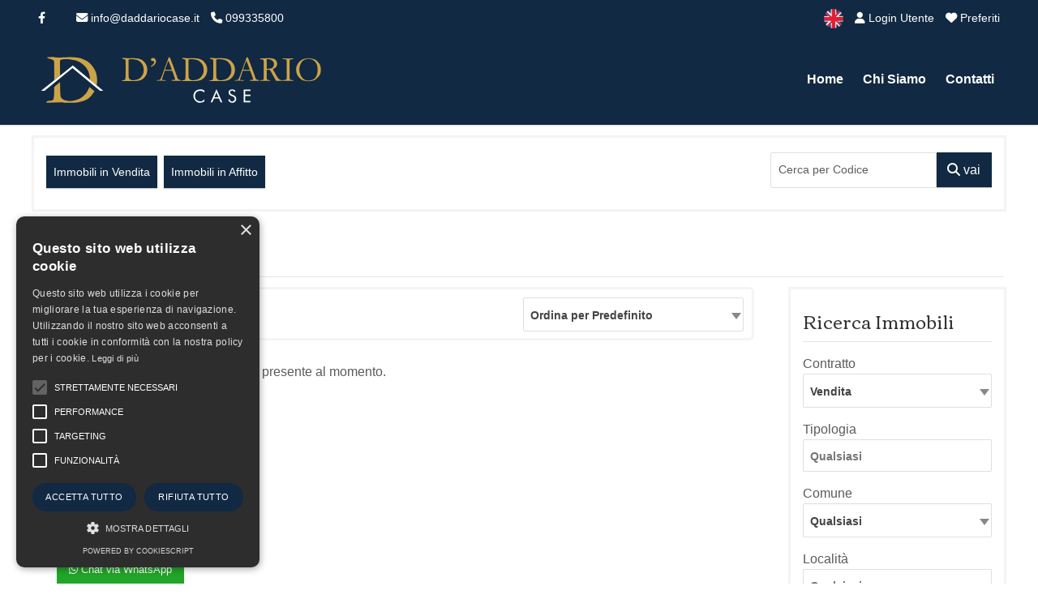

--- FILE ---
content_type: text/html; Charset=iso-8859-1
request_url: https://www.daddariocase.it/tipologia/7/posti-auto.html
body_size: 12575
content:

<!DOCTYPE html>
<html lang="it"><head>
<meta charset="iso-8859-1">
<meta name="viewport" content="width=device-width, initial-scale=1.0" />
<title>Posti Auto - Agenzia D'Addario srls</title>
<meta name="description" content="Agenzia D'Addario srls - Posti Auto" />
<link rel="canonical" href="https://www.daddariocase.it/" />
<link rel="alternate" hreflang="en" href="/en/" />
<meta name="robots" content="index,follow"/>
<meta itemprop="name" content="Posti Auto - Agenzia D'Addario srls">
<meta itemprop="description" content="Agenzia D'Addario srls - Posti Auto">
<meta itemprop="image" content="https://www.daddariocase.it/mthumb.php?src=https://www.daddariocase.it/public/gestionesito/files/slide2.jpg&h=480&w=640&zc=1">
<meta property="og:type" content="Real Estate"/>
<meta property="og:title" content="Posti Auto - Agenzia D'Addario srls"/>
<meta property="og:description" content="Agenzia D'Addario srls - Posti Auto"/>
<meta property="og:site_name" content="Agenzia D'Addario srls"/>
<meta property="og:url" content="https://www.daddariocase.it/"/>
<meta property="og:image" content="https://www.daddariocase.it/mthumb.php?src=https://www.daddariocase.it/public/gestionesito/files/slide2.jpg&h=480&w=640&zc=1"/>
<meta property="og:image:secure_url" content="https://www.daddariocase.it/mthumb.php?src=https://www.daddariocase.it/public/gestionesito/files/slide2.jpg&h=480&w=640&zc=1"/>
<meta name="twitter:card" content="summary" />
<meta name="twitter:title" content="Posti Auto - Agenzia D'Addario srls" />
<meta name="twitter:description" content="Agenzia D'Addario srls - Posti Auto" />
<meta name="twitter:site" content="https://www.daddariocase.it/" />
<meta name="twitter:image" content="https://www.daddariocase.it/mthumb.php?src=https://www.daddariocase.it/public/gestionesito/files/slide2.jpg&h=480&w=640&zc=1" />
<link rel="image_src" href="https://www.daddariocase.it/mthumb.php?src=https://www.daddariocase.it/public/gestionesito/files/slide2.jpg&h=480&w=640&zc=1" />
<link rel="preload" href="/responsive/theme/themes/lib/bootstrap/css/bootstrap.min.css?ver=13.60.00.01" as="style" onload="this.onload=null;this.rel='stylesheet'">
<noscript><link rel="stylesheet" href="/responsive/theme/themes/lib/bootstrap/css/bootstrap.min.css?ver=13.60.00.01"></noscript>
<link rel="preload" href="/responsive/theme/themes/lib/OwlCarousel2/owl.carousel.css?ver=13.60.00.01" as="style" onload="this.onload=null;this.rel='stylesheet'">
<noscript><link rel="stylesheet" href="/responsive/theme/themes/lib/OwlCarousel2/owl.carousel.css?ver=13.60.00.01"></noscript>
<link rel="preload" href="/responsive/theme/themes/lib/OwlCarousel2/owl.transitions.css?ver=13.60.00.01" as="style" onload="this.onload=null;this.rel='stylesheet'">
<noscript><link rel="stylesheet" href="/responsive/theme/themes/lib/OwlCarousel2/owl.transitions.css?ver=13.60.00.01"></noscript>
<link rel="stylesheet" href="/responsive/theme/theme1/assets/css/style.css?ver=13.60.00.01">
<link rel="stylesheet" href="/responsive/theme/themes/css/common.css?ver=13.60.00.01" media="print" onload="this.media='all'">
<noscript><link rel="stylesheet" href="/responsive/theme/themes/css/common.css?ver=13.60.00.01"></noscript>
<link rel="stylesheet" href="/responsive/theme/theme1/assets/css/style_vetrina_home_boxed.css?ver=13.60.00.01" media="print" onload="this.media='all'">
<noscript><link rel="stylesheet" href="/responsive/theme/theme1/assets/css/style_vetrina_home_boxed.css?ver=13.60.00.01"></noscript>

<link rel="stylesheet" href="/responsive/theme/theme1/assets/css/style-theme.asp?ver=13.60.00.01" media="print" onload="this.media='all'">
<noscript><link rel="stylesheet" href="/responsive/theme/theme1/assets/css/style-theme.asp?ver=13.60.00.01"></noscript>
<style id="stylesito">
:root{
    --tm-body-font-family:Arial, Helvetica, sans-serif;
    --tm-body-font-size:16px;
    --tm-body-font-color:#5c5b5c;
    --tm-body-background-color:#FFFFFF;
    --tm-post-title-font-size:22px;
    --tm-link-color:#112942;
    --tm-link-color-hover:#395775;
    --tm-footer-font-size:16px;
    --tm-vetrina-color:#31489d;
    --tm-vetrina-color-rgb:49,72,157;
    --tm-footer-font-color:#FFFFFF;
    --tm-footer-font-color-rgb:255,255,255;
    --tm-footer-background-color:#112942;
    --tm-topmenu-background-color:#112942;
    --tm-topmenu-font-size:16px;
    --tm-topmenu-font-color:#FFFFFF;
    --tm-topmenu-font-weight:bold;
    --tm-topmenu-font-transform:none;
    --tm-titoli-font-family:Corben;
    --tm-motore-background-color:#FFFFFF;
    --tm-motore-background-color-rgb:255,255,255;
    --tm-vetrina-background-color:#C9CCCF;
    --tm-topheader-background-color:#112942;
    --tm-motore-font-color:#112942;
    --bs-sfondopulsanti-bg: #112942;
    --bs-sfondopulsanti-bg-rgb: 17,41,66;
    --bs-caratterepulsanti-cl: #FFFFFF;
    --bs-caratterepulsanti-cl-rgb: 255,255,255;
    --bs-campi-bg: #FFFFFF;
    --bs-campi-font-color:#112942;
    --tm-caption-font-color:#FFFFFF;
    --tm-caption-bg-rgb:5,5,5,0.7;
	--bs-colore_sfondotopmenu:#112942;
    --bs-colore_sfondotopmenu-rgb:17,41,66;
    --bs-warning-rgb: 255,128,0;
    --bs-primary-rgb: 0,103,134;
}
</style>
<script type="text/javascript" charset="UTF-8" src="//cdn.cookie-script.com/s/6debc890bd09422722610ade7d1a343a.js"></script>
<script>var pppsstyleheader="0";</script>
<script src="https://ajax.googleapis.com/ajax/libs/jquery/2.2.4/jquery.min.js"></script>
<script type="text/javascript" src="/responsive/theme/themes/lib/jquery-migrate-1.4.1.min.js?ver=13.60.00.01"></script>
<script async src="https://www.googletagmanager.com/gtag/js?id=UA-96393210-1"></script>
<script>
window.dataLayer = window.dataLayer || [];
function gtag(){dataLayer.push(arguments);}
gtag('js', new Date());
gtag('config', 'UA-96393210-1');
</script>

<script type="application/ld+json">
{
"@context": "http://schema.org/",
"@type": "Organization",
"name": "Agenzia D'Addario srls",
"url": "https://www.daddariocase.it",
"logo": "https://www.daddariocase.it/public/gestionesito/loghi/logo-scuro-daddario.png",
 "sameAs": [
  "https://www.facebook.com/daddariocase" ],
"contactPoint": [{
"@type": "ContactPoint",
"telephone": "099335800",
"contactType": "sales"
}]
}
</script>
<script type="application/ld+json">
{
 "@context": "http://schema.org",
 "@type": "BreadcrumbList",
 "itemListElement":[
  {
   "@type": "ListItem",
   "position": 1,
   "item":
   {
    "@id": "https://www.daddariocase.it/",
    "name": "Home"
    }
  },
  {
   "@type": "ListItem",
   "position": 2,
   "item":
    {
     "@id": "https://www.daddariocase.it/",
     "name": "Posti Auto"
    }
   }
  ]
}
</script>
<link rel="shortcut icon" href="https://www.daddariocase.it/public/gestionesito/loghi/watermark-daddario.png">
</head>

<body class="page-sub-page navigation-fixed-top horizontal-search" id="page-top" data-spy="scroll" data-target=".navigation" data-offset="90">




<div class="wrapper">
<div class="navigation">

<div class="secondary-navigation">
<div class="container">
<div class="row">

<div class="col-lg-7 contact text-center text-lg-start lh-lg">




<figure><a title="Facebook" href="https://www.facebook.com/daddariocase" target="_blank"><i class="fa-brands fa-facebook-f"></i></a></figure>

<figure class="fighid ms-4"><a href="mailto:info@daddariocase.it"><i class="fa-solid fa-envelope"></i> info@daddariocase.it</a></figure>
<figure class="fighid"><a href="tel:099335800"><i class="fa-solid fa-phone"></i> 099335800</a></figure>
</div>
<div class="col-lg-5 user-area text-center text-lg-end lh-lg">




<a href="/en/" class="active" rel="alternate" hreflang="en"><img src="/responsive/theme/themes/images/flags/united-kingdom.png" width="32" height="32" alt="English"></a>






<a href="/login-utente.html" title="Login Utente" class="promoted"><i class="fa-solid fa-user"></i> Login Utente</a>


<a href="/preferiti.html" title="Immobili Preferiti" onFocus="this.blur()" class="toppref promoted"> <i class="fa-solid fa-heart"></i> Preferiti</a>
</div>

</div>
</div>
</div>

<div class="navbar-bottom-wrapper navbar navbar-expand-lg" id="top" role="banner">
<div class="container position-relative">

<a class="navbar-brand" id="brand" href="https://www.daddariocase.it/"><img src="https://www.daddariocase.it/public/gestionesito/loghi/logo-scuro-daddario.png" class="" alt="Agenzia D'Addario srls"></a>
<button class="navbar-toggler" data-bs-target="#navbar-items" data-bs-toggle="collapse" aria-expanded="false">
<span class="navbar-toggler-icon">
<span class="line"></span>
<span class="line"></span>
<span class="line"></span>
</span>
</button>




<div id="navbar-items" class="collapse navbar-collapse focus-trigger">
<ul class="navbar-nav float-lg-end">

<li class="toplivello nav-item"><a class="nav-link" href="https://www.daddariocase.it/">Home</a></li>








<li class="toplivello nav-item"><a class="nav-link" href="/immobiliare/pagina/1/chi-siamo.html" title="">Chi Siamo</a></li>




<li class="toplivello nav-item"><a class="nav-link" title="invia contatto" href="/contatti.html">Contatti</a></li>
</ul>
</div>



</div>
</div>
</div>

<div id="page-content"><div class="container pt-3">

<div class="sidebar-widget">
<div class="row align-items-center">
<div class="col-lg-9 my-2">

<a class="btn btn-default me-1 mb-1" href="/immobili-in-vendita.html" title="Immobili in Vendita">Immobili in Vendita</a>



<a class="btn btn-default me-1 mb-1" href="/immobili-in-affitto.html" title="Immobili in Affitto"col-lg>Immobili in Affitto</a>





</div>


<div class="col-lg-3  my-2">
<form name="myform2" action="/ricerca-codice.asp" method="post" id="myform2" class="d-flex sidebar-widget mb-0 px-0">
<div class="mb-2 w-75">
  <input type="text" class="form-control me-1 mb-0" id="codice" name="codice" autocomplete="off" placeholder="Cerca per Codice">
</div>
<div class="mb-2 w-25">
<button type="submit" class="btn btn-default w-100 fs-6"><i class="fa-solid fa-magnifying-glass"></i> vai</button>
</div>

<input name="usertokencode" id="usertokencode" type="hidden" value="GD0286TDsRvs0By9u5i98uow6Hj6Z5cXGJyQ" />
</form>
</div>


</div>
</div>

<link rel="stylesheet" href="/responsive/theme/themes/lib/swiper/swiper-bundle.min.css?ver=13.60.00.01">
<script src="/responsive/theme/themes/lib/swiper/swiper-bundle.min.js?ver=13.60.00.01"></script>
<div class="row gx-5">

<div class="col-lg-12">
<h1>Posti Auto</h1>
</div>
<div class="d-lg-none col-lg-12">
<a href="#edit-search" class="btn btn-default w-100 fs-6 popup-with-motore"><i class="fa-sharp fa-solid fa-filter"></i> Filtri Ricerca</a>
</div>

<div class="col-lg-9" id="results">

<form action="https://www.daddariocase.it/tipologia/7/posti-auto.html" method="get" name="filtroricerca" id="filtroricerca" class="option-bar">
<div class="row mb-5" id="search-filter">
<div class="col-lg-8"></div>
<div class="col-lg-4">

<select name="ordine" id="ordine" class="imputmororesort s_200" size="1">
  <option value="" selected="selected">Ordina per Predefinito</option>
  <option value="1">Ordina per Nome Comune A-Z</option>
  <option value="2">Ordina per Nome Comune Z-A</option>
  <option value="3">Ordina per Prezzo Crescente</option>
  <option value="4">Ordina per Prezzo Decrescente</option>
  <option value="5">Ordina per Codice Crescente</option>
  <option value="6">Ordina per Codice Decrescente</option>
</select>
</div>
</div>
</form>
<div id="properties" class="vetrina-boxed rowproperties">

<p>Non vi &egrave; nessuna proposta immobiliare presente al momento.</p>

</div>
</div>

<div class="col-lg-3" id="sidecont">
<div id="sidebar">

<div id="edit-search" class="sidebar-widget">
<h3 id="TTLab">Ricerca Immobili<span class="float-end fs-5 me-2 cursor-pointer d-none" onclick="javascript:closemotorepopupmobile()" id="xeditsearch"><i class="fa-sharp fa-solid fa-x"></i></span></h3>

<form id="form-sidebar" class="form-search needs-validation" action="/ricerca-immobili.html" method="GET">

<div class="form-group">
<label>Contratto</label>
<select name="tipologia" id="tipologia" class="imputmorore singleprice s_200" >
<option value="Vendita|0" selected="selected">Vendita</option><option value="Affitto|0">Affitto</option>
</select>
</div>

<div id="tipocontratto_div"></div>
<div class="form-group">
<label>Tipologia</label>
<select name="categoria" id="categoria" class="imputmorore catmulti s_200_any" multiple="multiple" >
<option value="30">Palazzi / Stabili</option>
<option value="29">attività</option>
<option value="28">Bar</option>
<option value="26">appartamento uso studio</option>
<option value="27">VILLA BIFAMILIARE</option>
<option value="14">appartamenti monovano</option>
<option value="15">Appartamenti Bivani</option>
<option value="16">Appartamenti Trivani</option>
<option value="17">Appartamenti quadrivani</option>
<option value="18">Appartamenti Cinquevani</option>
<option value="19">Appartamenti Plurivani</option>
<option value="1">Appartamenti</option>
<option value="13">Mansarde</option>
<option value="2">Attici</option>
<option value="3">Ville Singole</option>
<option value="4">Ville a Schiera</option>
<option value="9">Masserie - Trulli</option>
<option value="7">Posti Auto</option>
<option value="6">Box Auto</option>
<option value="12">Immobili di Prestigio</option>
<option value="8">Locali Commerciali</option>
<option value="5">Case Indipendenti</option>
<option value="10">Terreni Edificabili</option>

</select>
</div>

<div class="form-group">
<label>Comune</label>
<select name="comune" id="motcomune" onchange="getlocalita();" class="imputmorore singleprice s_200_any">
<option value="" selected="selected">Qualsiasi</option><option value="46">Avetrana</option>
<option value="45">Carosino</option>
<option value="20">Castellaneta</option>
<option value="21">Crispiano</option>
<option value="22">Faggiano</option>
<option value="23">Fragagnano</option>
<option value="24">Ginosa</option>
<option value="9">Grottaglie</option>
<option value="25">Laterza</option>
<option value="15">Leporano</option>
<option value="16">Lizzano</option>
<option value="19">Manduria</option>
<option value="14">Martina Franca</option>
<option value="26">Maruggio</option>
<option value="13">Massafra</option>
<option value="17">Monteiasi</option>
<option value="18">Montemesola</option>
<option value="27">Monteparano</option>
<option value="28">Mottola</option>
<option value="29">Palagianello</option>
<option value="30">Palagiano</option>
<option value="11">Pulsano</option>
<option value="31">Roccaforzata</option>
<option value="10">San Giorgio Ionico</option>
<option value="32">San Marzano di San Giuseppe</option>
<option value="33">Sava</option>
<option value="8">Statte</option>
<option value="7">Taranto</option>
<option value="34">Torricella</option>
<option value="47">Uggiano la Chiesa</option>

</select>
</div>

<div class="form-group">
<label>Localit&agrave;</label>

<select name="localita" class="imputmorore catmulti s_200_any" multiple="multiple" style="height:20px !important;" id="motlocalita" >
<option value="">Qualsiasi</option>
</select>

</div>

<div class="form-group">
<label>Nr. Locali</label>
<select name="vani" id="vani" class="imputmorore singleprice s_200_any" >
          <option value="0" selected="selected">Qualsiasi</option>
          <option value="1">1</option>
          <option value="2">2</option>
          <option value="3">3</option>
          <option value="4">4</option>
          <option value="5">&gt;5</option>
</select>
</div>

<div class="form-group">
<label>Nr. Camere da</label>
<select name="camereda" id="camereda" class="imputmorore singleprice s_200_any" >
          <option value="0" selected="selected">Qualsiasi</option>
          <option value="1">1</option>
          <option value="2">2</option>
          <option value="3">3</option>
          <option value="4">4</option>
          <option value="5">&gt;5</option>
</select>
</div>

<div class="form-group">
<label>Nr. Bagni da</label>
<select name="bagnida" id="bagnida" class="imputmorore singleprice s_200_any" >
          <option value="0" selected="selected">Qualsiasi</option>
          <option value="1">1</option>
          <option value="2">2</option>
          <option value="3">3</option>
          <option value="4">4</option>
          <option value="5">&gt;5</option>
</select>
</div>
<div id="hideforasta" class="w-100">
<div class="form-group">
<label>Giardino</label>
<select name="giardino" id="giardino" class="imputmorore singleprice s_200_any" >
          <option value="0" selected="selected">Qualsiasi</option>
          <option value="2">Privato</option>
          <option value="3">Comune</option>
</select>
</div>
<div class="form-group">
<label>Terrazzo</label>
<select name="terrazzo" id="terrazzo" class="imputmorore singleprice s_200_any" >
          <option value="0" selected="selected">Qualsiasi</option>
          <option value="1">Terrazzo: Si</option>
</select>
</div>
<div class="form-group">
<label>Balcone</label>
<select name="balcone" id="balcone" class="imputmorore singleprice s_200_any" >
          <option value="0" selected="selected">Qualsiasi</option>
          <option value="1">Balcone: Si</option>
</select>
</div>

</div>
<div class="form-group">
<label for="mqda">Superficie</label>
<div class="input-group">
<span class="input-group-text">m&sup2; da </span>
<div class="form-floating">
<input name="mqda" type="text" id="mqda" value="" size="45" onkeyup="checkAndFormatCurrency(this,event);">
</div>
<span class="input-group-text">m&sup2;  a </span>
<div class="form-floating">
<input name="mqfinoa" type="text" id="mqfinoa" value="" size="45" onkeyup="checkAndFormatCurrency(this,event);">
</div>
</div>
</div>

<div class="form-group">
<label id="labelprezzovaa">Prezzo</label>

<div class="input-group">
<span class="input-group-text">&euro; da </span>
<div class="form-floating">
<input name="prezzoda" type="text" id="prezzoda" value="" size="45" onkeyup="checkAndFormatCurrency(this,event);">
</div>
<span class="input-group-text">&euro;  a </span>
<div class="form-floating">
<input name="prezzofinoa" type="text" id="prezzofinoa" value="" size="45" onkeyup="checkAndFormatCurrency(this,event);">
</div>
</div>
</div>

<button type="submit" class="w-100 fs-6 btn btn-default mb-3 mt-3"><i class="fa-solid fa-magnifying-glass"></i> CERCA</button>
<input name="ordine" type="hidden" value="" /> 
</form>
</div>
<script>
!function() {
    "use strict";
  var forms = document.querySelectorAll('.needs-validation')
  Array.prototype.slice.call(forms)
    .forEach(function (form) {
      form.addEventListener('submit', function (event) {
        if (!form.checkValidity()) {
          event.preventDefault()
          event.stopPropagation()
        } else {
			event.preventDefault()
			event.stopPropagation()
			btnmodificatipoattivita()	
		} 
        form.classList.add('was-validated')
      }, false)
    })
}()
$(document).ready(function(e) {
	
});
function btnmodificatipoattivita(){
	ifFromIsGreaterOfToSwapData('#mqda', '#mqfinoa');
	ifFromIsGreaterOfToSwapData('#prezzoda', '#prezzofinoa');
	$('form.needs-validation').submit();
}
</script>
<div id="sortsidebar" class="ui-sortable">
<div id="sort-1"></div><div id="sort-2"></div><div id="sort-3">
<div id="categories" class="mb-4 sidebar-widget">
<h3>Tipologie Immobiliari</h3>
<ul class="list-links">
<li><a href="https://www.daddariocase.it/tipologia/30/palazzi-stabili.html"> Palazzi / Stabili</a></li><li><a href="https://www.daddariocase.it/tipologia/29/attivit.html"> attività</a></li><li><a href="https://www.daddariocase.it/tipologia/28/bar.html"> Bar</a></li><li><a href="https://www.daddariocase.it/tipologia/26/appartamento-uso-studio.html"> appartamento uso studio</a></li><li><a href="https://www.daddariocase.it/tipologia/27/villa-bifamiliare.html"> VILLA BIFAMILIARE</a></li><li><a href="https://www.daddariocase.it/tipologia/14/appartamenti-monovano.html"> appartamenti monovano</a></li><li><a href="https://www.daddariocase.it/tipologia/15/appartamenti-bivani.html"> Appartamenti Bivani</a></li><li><a href="https://www.daddariocase.it/tipologia/16/appartamenti-trivani.html"> Appartamenti Trivani</a></li><li><a href="https://www.daddariocase.it/tipologia/17/appartamenti-quadrivani.html"> Appartamenti quadrivani</a></li><li><a href="https://www.daddariocase.it/tipologia/18/appartamenti-cinquevani.html"> Appartamenti Cinquevani</a></li><li><a href="https://www.daddariocase.it/tipologia/19/appartamenti-plurivani.html"> Appartamenti Plurivani</a></li><li><a href="https://www.daddariocase.it/tipologia/1/appartamenti.html"> Appartamenti</a></li><li><a href="https://www.daddariocase.it/tipologia/13/mansarde.html"> Mansarde</a></li><li><a href="https://www.daddariocase.it/tipologia/2/attici.html"> Attici</a></li><li><a href="https://www.daddariocase.it/tipologia/3/ville-singole.html"> Ville Singole</a></li><li><a href="https://www.daddariocase.it/tipologia/4/ville-a-schiera.html"> Ville a Schiera</a></li><li><a href="https://www.daddariocase.it/tipologia/9/masserie-trulli.html"> Masserie - Trulli</a></li><li><a href="https://www.daddariocase.it/tipologia/7/posti-auto.html"> Posti Auto</a></li><li><a href="https://www.daddariocase.it/tipologia/6/box-auto.html"> Box Auto</a></li><li><a href="https://www.daddariocase.it/tipologia/12/immobili-di-prestigio.html"> Immobili di Prestigio</a></li><li><a href="https://www.daddariocase.it/tipologia/8/locali-commerciali.html"> Locali Commerciali</a></li><li><a href="https://www.daddariocase.it/tipologia/5/case-indipendenti.html"> Case Indipendenti</a></li><li><a href="https://www.daddariocase.it/tipologia/10/terreni-edificabili.html"> Terreni Edificabili</a></li>
</ul>
</div></div><div id="sort-4">

<div id="contctside" class="mb-4 sidebar-widget pb-4" itemprop="author" itemscope="" itemtype="http://schema.org/Organization">
<h3>Contatti</h3>
<span class="fw-bolder"><strong itemprop="name">Agenzia D'Addario srls</strong></span><br />
<span itemprop="address" itemscope itemtype="http://schema.org/PostalAddress">
<span itemprop="streetAddress">Corso Umberto 141</span><br />
<span itemprop="postalCode">74121</span> - <span itemprop="addressLocality">Taranto</span><br />
</span>
Tel.: <span itemprop="telephone">099335800</span><br />
Cell.: 3381446473<br />

<br />
Email: <a href="mailto:info@daddariocase.it" itemprop="email">info@daddariocase.it</a>
</div>

   </div>
</div>
<script type="text/javascript">
    (function(c,l,a,r,i,t,y){
        c[a]=c[a]||function(){(c[a].q=c[a].q||[]).push(arguments)};
        t=l.createElement(r);t.async=1;t.src="https://www.clarity.ms/tag/"+i;
        y=l.getElementsByTagName(r)[0];y.parentNode.insertBefore(t,y);
    })(window, document, "clarity", "script", "cfk6dvlrbu");
</script>
</div>
</div>

</div>


<div class="row g-3 align-items-stretch justify-content-center" id="services">

<div class="col-lg-4 mt-4 mb-3">
<div class="service-info-2 df-box h-100">
<div class="icon"><i class="fa-solid fa-magnifying-glass"></i></div>
<div class="detail">
<h5><a href="/invia-ricerca.html">Invia la tua ricerca all'agenzia</a></h5>
<p class="mb-0">Descrivi l'immobile che cerchi e invia la ricerca all'agenzia.</p>
</div>
</div>
</div>



<div class="col-lg-4 mt-4 mb-3">
<div class="service-info-2 df-box h-100">
<div class="icon"><i class="fa-solid fa-house"></i></div>
<div class="detail">
<h5><a href="/proponi-immobile.html">Proponi il Tuo Immobile</a></h5>
<p>Proponi il tuo immobile alla nostra agenzia.</p>
</div>
</div>
</div>



<div class="col-lg-4 mt-4 mb-3">
<div class="service-info-2 df-box h-100">
<div class="icon"><i class="fa-solid fa-envelope"></i></div>
<div class="detail">
<h5><a href="/iscrizione-newsletter.html">Newsletter Immobiliare</a></h5>
<p class="mb-0">Ricevi le nostre proposte immobiliari direttamente nella tua email!</p>
</div>
</div>
</div>

</div>







</div></div>
<footer id="page-footer">
<div class="inner">
<div id="footer-main">
<div class="container">
<div class="py-3">

<hr>

<p class="mb-1 text-center"><a href="https://www.daddariocase.it/admin/" target="_blank">Admin</a> | <a title="Informativa Privacy" href="/informativa-privacy.html">Informativa Privacy</a> | <a title="Informativa Cookie" href="/cookies.html">Informativa Cookie</a> | <a title="Revoca Consensi" href="/revoca-consensi.html">Revoca Consensi</a></p>

<p class="mb-1 text-center">&copy; Copyright  2026 - Agenzia D'Addario srls - All Rights reserved - Part. IVA 03427050731</p>

<p class="mb-1 text-center">Iscrizione REA della CCIAA di Taranto n. TA -253137</p>

<div style="clear:both"></div>
</div>
</div>
</div>
<aside id="footer-thumbnails" class="footer-thumbnails"></aside>
<aside id="footer-copyright">
<div class="container">
<span><a href="https://www.gestionalere.it" target="_blank" title="Gestionale agenzia immobiliare - GestionaleRe.it">Gestionale agenzia immobiliare - GestionaleRe.it</a></span>
</div>
 </aside>
</div>
</footer>
</div>
<div id="overlay"></div>
<link id="google_fonts-css" rel="preload stylesheet" href="https://fonts.googleapis.com/css?family=Corben" type="text/css" as="style">
<link rel="preload stylesheet" href="/responsive/theme/themes/lib/fontawesome/css/all.css?ver=13.60.00.01" type="text/css" as="style">
<link rel="preload stylesheet" href="/responsive/theme/themes/lib/select2/dist/css/select2.min.css?ver=13.60.00.01" type="text/css" as="style">
<link rel="preload stylesheet" href="/responsive/theme/themes/lib/Magnific-Popup-master/dist/magnific-popup.css?ver=13.60.00.01" type="text/css" as="style">
<script>var TTLabRicerca = "Ricerca Immobili";var TTLabRicercaAste = "Ricerca Immobili all'Asta";var TTlinkPaginaRicerca = "/ricerca-immobili.html";var TTlinkPaginaRicercaAste = "/immobili-all-asta.html";var TTLbCanone = "Canone";var TTLbPrezzo = "Prezzo";var TTLbBaseAsta = "Base d'Asta";var TTQualisiasi = 'Qualsiasi';var TTTutto = 'Tutto';var TTLbCanone = "Canone";var TTLbPrezzo = "Prezzo";var TTLbBaseAsta = "Base d'Asta";var TTQualisiasi2 = 'qualsiasi';var TTRimuovialt = 'Clic per rimuovere dai preferiti';var TTRimuovi = 'Rimuovi dai Preferiti';var TTAggiungiAlt = 'Clic per aggiungere ai preferiti';var TTAggiungi = 'Aggiungi ai Preferiti';var TTValidaEmail = 'Inserire un e-mail valida.';var TTNrErrors = '%% errore(i) riscontrati. Il modulo non puo\' essere inviato.\nControllare i campi obbligatori.';var TTSelezionate = 'selezionate';var TTda = '';var TTcamere = 'Nr. Camere da';var TTbagni = 'Nr. Bagni da';var TTseleziona = 'Seleziona';</script>
<script type="text/javascript" src="/responsive/theme/themes/lib/bootstrap/js/bootstrap.bundle.min.js?ver=13.60.00.01"></script>
<script type="text/javascript" src="/responsive/theme/themes/lib/OwlCarousel2/owl.carousel.min.js?ver=13.60.00.01"></script>
<script type="text/javascript" src="/responsive/theme/themes/lib/select2/dist/js/select2.min.js?ver=13.60.00.01"></script>
<script type="text/javascript" src="/responsive/theme/themes/lib/select2/dist/js/i18n/it.js?ver=13.60.00.01"></script>
<link rel="stylesheet" type="text/css" href="/responsive/theme/themes/lib/parsley/dist/parsley.css?ver=13.60.00.01">
<script type="text/javascript" src="/responsive/theme/themes/lib/parsley/dist/parsley.min.js?ver=13.60.00.01"></script>
<script type="text/javascript" src="/responsive/theme/themes/lib/parsley/dist/i18n/it.js?ver=13.60.00.0112312"></script>
<script type="text/javascript" src="/responsive/theme/themes/lib/parsley/dist/i18n/it.extra.js?ver=13.60.00.01"></script>
<script type="text/javascript" src="/responsive/theme/themes/lib/Magnific-Popup-master/dist/jquery.magnific-popup.min.js?ver=13.60.00.01"></script>
<script type="text/javascript" src="/responsive/theme/themes/lib/jquery.easing.min.js?ver=13.60.00.01"></script>
<script type="text/javascript" src="/responsive/theme/themes/lib/jquery.fitvids.js?ver=13.60.00.01"></script>

<script type="text/javascript" src="/responsive/theme/themes/lib/custom-common.js?ver=13.60.00.01" ></script>
<script type="text/javascript" src="/responsive/theme/theme1/assets/js/custom.js?ver=13.60.00.01" ></script>

<script>
    $(window).load(function(){
        initializeOwl(false);
    });
</script>
<input type="hidden" id="npaginesito" name="npaginesito" value="6"/>
<input type="hidden" id="cdotto" name="cdotto" value=""/>
<input type="hidden" id="skinsPath" name="skinsPath" value="/responsive/theme/theme1/assets/LayerSlider/skins/"/>
<input type="hidden" id="revsliderfullskin" name="revsliderfullskin" value="fullwidth"/>
<input type="hidden" id="themesfondotrasparentetop" name="themesfondotrasparentetop" value="0"/>
<input type="hidden" id="col_header_wrapper" name="col_header_wrapper" value="#112942"/>
<input type="hidden" id="slider_timer" name="slider_timer" value="5"/>
<input type="hidden" id="pp_blogurl" name="pp_blogurl" value="/"/>
<input type="hidden" id="pp_stylesheet_directory" name="pp_stylesheet_directory" value="/"/>
<input type="hidden" id="pp_portfolio_sorting" name="pp_portfolio_sorting" value="swing"/>
<input type="hidden" id="pp_footer_style" name="pp_footer_style" value="4"/>
<input type="hidden" id="pp_slider_nav" name="pp_slider_nav" value="1"/>
<input type="hidden" id="pp_ps_motore1" name="pp_ps_motore1" value="0"/>
<input type="hidden" id="languageselect" name="languageselect" value="it"/>
<input type="hidden" id="pp_map_pin" name="pp_map_pin" value=""/>
<input type="hidden" id="pp_map_pin" name="pp_map_pin" value=""/>

<input name="mm_switchtoken" id="mm_switchtoken" type="hidden" value="3PLlDXty2vP0O82DkA00xU24Ez6FEj86vxoa" />





<input type="hidden" id="mm_userformtoken" name="mm_userformtoken" value="s01j2AfC70vqb45G2pMN0nT31vNJGqZPhXy1"/>

<script type="text/javascript" src="/responsive/theme/themes/included/whatsapp/whatsapp.js?ver=13.60.00.01" async></script>
<link rel="preload stylesheet" type="text/css" href="/responsive/theme/themes/included/whatsapp/whatsapp.css?ver=13.60.00.01" as="style">
<div class="wptwa-container" data-delay-time="0" data-inactive-time="0" data-scroll-length="50" data-auto-display-on-mobile="off">
<div class="wptwa-box">
<div class="wptwa-wrapper">
<div class="wptwa-description">
<p>Benvenuto! Clicca su uno dei nostri assistenti per inviare un messaggio, vi risponderanno il prima possibile.</p>
</div>
<span class="wptwa-close"></span>
<div class="wptwa-people">

<a href="https://web.whatsapp.com/send?phone=+39099335800" target="_blank" class="wptwa-account" data-number="+39099335800" data-auto-text="">
<div class="wptwa-face"><img src="/mthumb.php?src=https://www.daddariocase.it/public/allegati/daddariocase.jpg&amp;q=70&amp;h=128&amp;w=128&amp;zc=1" alt="D'Addario Case" title="D'Addario Case" onerror="this.style.display='none'"/></div>
<div class="wptwa-info"><span class="wptwa-title">Linea Diretta</span> <span class="wptwa-name">D'Addario Case</span></div>
<div class="wptwa-clearfix"></div>
</a>

</div>
</div>
</div>
<span class="wptwa-handler"><i class="fa-brands fa-whatsapp"></i> <span class="text">Chat via WhatsApp</span></span>
</div>



</body>
</html>

--- FILE ---
content_type: text/css
request_url: https://www.daddariocase.it/responsive/theme/theme1/assets/css/style_vetrina_home_boxed.css?ver=13.60.00.01
body_size: 6201
content:
:root{
--bs-warning-rgb: 255,128,0;
--bs-primary-rgb: 0,103,134;
}
.service-info-1{border-radius: 5px;-webkit-box-shadow: 0px 0px 2px 5px #E3E3E3;box-shadow: 0px 0px 1px 3px #f5f4f4;padding:40px 20px;margin-bottom:30px;background:#fff;text-align:center;-webkit-transition:all .5s;transition:all .9s;position:relative;border-radius:4px;z-index:1;}
.service-info-1:hover{box-shadow:0 0 10px rgba(0,0,0,0.1)}
.service-info-1 h5{margin:10px 0 15px;-webkit-transition:all .5s;transition:all .5s;font-size:20px;font-weight:600}
.service-info-1 p{margin-bottom:20px;-webkit-transition:all .5s;transition:all .5s}
.service-info-1 .read-more{line-height:1;font-weight:600;-webkit-transition:all .5s;transition:all .5s;display:block;font-size:16px}
.service-info-1 i{display:inline-block;-webkit-transition:all .5s;transition:all .5s;font-size:45px}
.service-info-1::before{content:"";position:absolute;left:0;bottom:0;width:100%;height:0;border-radius:4px;-webkit-transition:all .5s;transition:all .9s;z-index:-1}
.service-info-1:hover{-webkit-transform:translateY(-5px);transform:translateY(-5px)}
.service-info-1:hover i{-webkit-transform:rotate(360deg);transform:rotate(360deg)}
.service-info-1:hover::before{height:100%}
.service-info-1:hover p{color:#fff}
.service-info-1:hover h3{color:#fff;font-size:20px;font-weight:500}
.service-info-1:hover .read-more{color:#fff}
.service-info-1:hover i{color:#fff}
.service-info-1 .read-more:hover{letter-spacing:1.5px}
.service-info-2{-webkit-box-shadow: 0px 0px 2px 5px #E3E3E3;box-shadow: 0px 0px 1px 3px #f5f4f4;margin:0 auto 30px;position:relative;text-align:left;background:#fff;padding:40px 30px;width:100%;min-height:170px;border-radius: 5px;}
.service-info-2 h5{font-size:22px;margin:0 0 15px;}
.service-info-2 .number{font-size:120px;line-height:1;color:#3a30301c;display:inline-block;position:absolute;z-index:0;right:20px;font-weight:600;bottom:10px;}
.service-info-2:hover .number{z-index:-1}
.service-info-2 .detail{margin-left:80px}
.service-info-2 .icon{position:absolute;font-size:60px;display:inline-block;vertical-align:middle;transition:.6s cubic-bezier(0.24,0.74,0.58,1)}
.service-info-2 p{font-size:16px;margin-bottom:0}
.service-info-2.df-box:hover:before{-webkit-transform:rotate(2deg) translateX(-5px) translateY(16px);transform:rotate(2deg) translateX(-5px) translateY(16px)}
.service-info-2.df-box:before{content:" ";width:95%;height:95%;z-index:-3;position:absolute;top:auto;bottom:1px;left:1px;border-radius:12px;background-repeat:repeat-x;outline:1px solid transparent;-webkit-transition:all .3s;transition:all .3s}
.service-info-2.df-box:after{background:#FFF}
.service-info-2.df-box{margin-bottom:30px;position:relative;z-index:1}
.service-info-2:after{border-radius: 5px;position:absolute;left:0;top:0;width:100%;height:100%;content:'';z-index:-1}
.vetrina-boxed .property{background:#fff;position:relative;margin-bottom:30px;overflow:hidden;-webkit-transition:all .5s;transition:all .5s;z-index:2;-webkit-box-shadow: 0px 0px 2px 5px #E3E3E3;box-shadow: 0px 0px 1px 3px #f5f4f4;}
.vetrina-boxed .property:hover{box-shadow:0 0 10px #000;-webkit-transform:translateY(-5px);transform:translateY(-5px)}
.vetrina-boxed .property:hover .property-overlay{}
.vetrina-boxed .property:hover .overlay-link{display:inline-block}
.vetrina-boxed .property .hp-1{height:250px}
.vetrina-boxed .property:hover{box-shadow:0 0 0 0 rgba(0,0,0,0.10),0 3px 3px 0 rgba(0,0,0,0.10)}
.vetrina-boxed .property-img{position:relative;display:block;overflow:hidden}
.rowproperties .property-img{margin:5px;}
.vetrina-boxed .property-img:before{content:"";top:0;position:absolute;height:100%;width:100%;z-index:0;background: linear-gradient(to top,rgb(35 35 37 / 66%) 0%,rgb(35 35 37 / 13%) 35%,rgb(255 255 255 / 0%) 60%,rgb(255 255 255 / 0%) 100%);border-radius:4px 4px 0 0;opacity:1}
.vetrina-boxed .property-tag{position:absolute}
.vetrina-boxed .property-tag.sale{right:15px;top:15px}
.vetrina-boxed.rowproperties .property-tag.sale{right:64px;}
.vetrina-boxed.rowproperties .property-tag.sale.addpref{right:15px;}
.vetrina-boxed .property-tag.addpref{text-transform:none!important;right:15px;top:15px}
.vetrina-boxed .property-tag.featured.discount{background-color:#c40000!important; color:#FFF!important}
.vetrina-boxed .property-tag.featured{text-transform:none!important;left:15px;margin-top:15px}
.vetrina-boxed .property-tag.featured + .featured{margin-top:55px}
.vetrina-boxed .property-tag.featured + .featured + .featured{margin-top:95px}
.vetrina-boxed .property-price{color:#fff;position:absolute;font-weight:600;font-size:20px;bottom:15px;left:15px;z-index:20;padding: 2px 6px;background: rgb(0 0 0 / 30%);border-radius: 3px;}
.vetrina-boxed .property .button,.vetrina-boxed input[type="submit"]{font-size:14px;font-weight:600;padding:6px 14px 6px;border-radius:2px;color:#fff;border:none;text-transform:uppercase;display:inline-block;z-index:20}
.vetrina-boxed .property-content{padding:20px}
.vetrina-boxed .property-content .title{font-size:20px;font-weight:600;margin:0 0 5px}
.vetrina-boxed .property-content .title a:hover{color:#4a4747}
.property-content p{margin:10px 0 15px}
.vetrina-boxed .ratings{color:orange;font-size:12px}
.vetrina-boxed .property-content .property-address{margin:0 0 15px}
.vetrina-boxed .property-content .property-address a{font-size:15px;color:#343434}
.vetrina-boxed .property-content .property-address a i{margin-right:3px}
.vetrina-boxed .property-content .facilities-list{list-style:none;padding:0;margin:10px 0 0 0}
.vetrina-boxed .property-content .facilities-list li{width:50%;float:left;font-size:15px;font-weight:900;line-height:29px;}
.vetrina-boxed .property-content .facilities-list li:first-letter{text-transform: uppercase;}
.vetrina-boxed .property-content .facilities-list li i{font-size:14px;}
.vetrina-boxed .property-content .facilities-list li span{font-weight:400;margin-left:15px}
.vetrina-boxed .property-content .fl-2 li{width:50%}
.vetrina-boxed .property-footer{border-top:solid 1px #f1f1f1;padding:16px 20px;font-size:16px}
.vetrina-boxed .property-content .property-footer .right{float:right}
.vetrina-boxed .property-content .property-footer a{}
.vetrina-boxed .property-content .property-footer i{margin-right:5px}
.vetrina-boxed .property-footer a{padding:6px 14px;-moz-border-radius: 2px;-webkit-border-radius: 2px;border-radius: 2px;display: table;margin: 0 auto;}
.vetrina-boxed .properties-panel-box .panel-default{border-color:transparent}
.vetrina-boxed .panel{background:transparent}
.vetrina-boxed .properties-panel-box .panel{margin-bottom:0;box-shadow:none}
.vetrina-boxed .properties-panel-box .panel-body{padding:0}
.vetrina-boxed .property .col-pad{padding:0}
.vetrina-boxed .property-overlay{z-index: 3;position:absolute;top:0;left:0;width:100%;height:100%;background:rgba(0,0,0,0);transition:background .5s ease;text-align:center;display:flex;justify-content:center;align-items:center}
.vetrina-boxed .overlay-link{color:#fff!important;border:2px solid #FFF;border-radius:50%;width:50px;height:50px;line-height:45px;font-size:24px;text-align:center;margin:3px;cursor:pointer;display:none}
.vetrina-boxed .overlay-link:not([href]):not([tabindex]),.overlay-link:not([href]):not([tabindex]):hover{color:#fff}
.vetrina-boxed .overlay-link:hover{color:#fff}
.vetrina-boxed .property-img:hover .overlay-link{display:inline-block}
.vetrina-boxed .property .hp-2{/*height:303px*/}
.vetrina-boxed .property-img:hover .hoverimg{transform: scale(1.05);}
.vetrina-boxed .property .property-content{padding:0!important}
.vetrina-boxed .property .property-content .info{padding:20px 15px 25px}
.vetrina-boxed .fp2{-webkit-transition:.5s;transition:.5s;transition:.9s cubic-bezier(0.24,0.74,0.58,1)}
.vetrina-boxed .fp2:hover .featured{transform:rotateY(360deg)}
.vetrina-boxed .fp2:hover .sale{transform:rotateY(360deg)}
.option-bar{background:#fff;border-radius:3px;height:60px;margin-bottom:30px;padding:0 10px;-webkit-box-shadow: 0px 0px 2px 5px #E3E3E3;box-shadow: 0px 0px 1px 3px #f5f4f4;}
@media (max-width:991px){
.vetrina-boxed .property .hp-2{height:auto!important}
.option-bar{padding:10px}
}
.delay-03s{animation-delay:.3s;-webkit-animation-delay:.3s}
.sidebar-widget{background:#fff;padding:5px 15px;margin-bottom:1.5rem;-webkit-box-shadow: 0px 0px 2px 5px #E3E3E3;box-shadow: 0px 0px 1px 3px #f5f4f4;}
.sidebar-widget .sidebar-widget{-webkit-box-shadow:none!important;box-shadow:none!important;}
.content-widget{background:#fff;padding:15px;margin-bottom:1.5rem}
.content-widget .headertitoloh3{margin-bottom:25px;border-bottom:1px solid rgba(0,0,0,.1);color:#333;font-size:20px;font-weight:400;padding-bottom:5px;margin-top:0}
.select2-container--default .select2-selection--multiple,.select2-container--default .select2-selection--single,input[type=email]:not(.parsley-error),input[type=number]:not(.parsley-error),input[type=password]:not(.parsley-error),input[type=search]:not(.parsley-error),input[type=text]:not(.parsley-error),textarea:not(.select2-search__field){background-color:#fff!important;border:1px solid #dfdfdf!important;border-radius:2px!important;-moz-box-shadow:none!important;-webkit-box-shadow:none!important;box-shadow:none!important}
input[type=email]:hover,input[type=number]:hover,input[type=password]:hover,input[type=search]:hover,input[type=text]:hover,textarea:hover{background-color:rgba(0,0,0,.02)!important}
textarea:read-only{background-color:rgba(0,0,0,.02)!important;cursor:not-allowed!important}
.property-list-2 .listing-price{font-size:21px;font-weight:700;display:inline-flex;border-radius:3px;margin-bottom:5px;gap:5px}
.property-list-2 ul.quantity{margin-bottom:10px;gap:15px;font-size:15px!important;list-style:none;margin:0;padding:0}
.property-list-2 ul.quantity+ul.quantity{margin-top:10px}
.property-list-2 ul.quantity li{line-height:25px;line-height:25px;min-width:24px;text-align:center;border-radius:2px}
.swiper-button-next,.swiper-button-prev {color:#FFF!important;}
.titleborderbottom{border-bottom: 1px solid rgba(0, 0, 0, 0.1); padding-bottom: 12px;}
.blog-1{margin-bottom:30px;-webkit-transition:all .5s;transition:all .5s;position:relative;z-index:2;background:#fff}
.blog-1:hover:not(.blog-details:hover){box-shadow:0 0 10px rgba(0,0,0,.1);-webkit-transform:translateY(-5px);transform:translateY(-5px)}
.blog-1 .blog-photo{position:relative;transform:scale(1);transition:1s}
.blog-1 .blog-inner:hover .blog-photo{transform:scale(1.1)}
.blog-1 .blog-overflow{overflow:hidden;position:relative}
.blog-1 .blog-inner:hover .blog-photo:before{width:100%}
.blog-1 .detail{padding:30px 25px;display:inline-block;width:100%}
.blog-1 h3{margin:0 0 15px;font-size:22px;font-weight:600}
.blog-1 p{margin-bottom:0}
.blog-1 .post-meta{padding: 0;text-decoration: none;list-style: none;margin:0 0 15px;width:100%}
.blog-1 .post-meta li{font-size:15px;margin:0;float:left;margin-right:20px}
.blog-1 .post-meta li:last-child{margin-right:0}
.blog-1 .blog-meta{margin-top:20px}
.blog-1 .blog-meta ul{list-style:none;padding:0;margin:0}
.blog-1 .blog-meta li{font-weight:600;display:inline-block;margin-right:25px;position:relative;font-size:14px;margin-top:0}
.blog-1 .blog-meta li:last-child{margin-right:0}
.blog-1 .blog-footer{border-top:solid 1px #f1f1f1;padding:16px 20px;font-size:16px}
.blog-1 .blog-footer a:not(.tags a){padding:6px 14px;-moz-border-radius: 2px;-webkit-border-radius: 2px;border-radius: 2px;display: table;margin: 0 auto;}
.blog-1 .social-list{display:inline-flex}
.blog-1 .social-media .icon{position:relative;border-radius:3px;margin:0 4px 3px 0;width:50px;height:50px;line-height:50px;text-align:center;font-size:18px;display:flex;justify-content:center;align-items:center;flex-direction:column;cursor:pointer;transition:all .2s cubic-bezier(.68, -.55, .265, 1.55)}
.blog-1 .social-media .tooltip{position:absolute;top:0;font-size:14px;background-color:#fff;color:#fff;padding:5px 8px;border-radius:5px;box-shadow:0 10px 10px rgba(0,0,0,.1);opacity:0;pointer-events:none;transition:all .3s cubic-bezier(.68, -.55, .265, 1.55)}
.blog-1 .social-media .tooltip::before{position:absolute;content:"";height:8px;width:8px;background-color:#fff;bottom:-3px;left:50%;transform:translate(-50%) rotate(45deg);transition:all .3s cubic-bezier(.68, -.55, .265, 1.55)}
.blog-1 .social-media .icon span{color:#fff}
.blog-1 .social-media .icon:hover span{color:#fff}
.blog-1 .social-media .icon:hover .tooltip{top:-45px;opacity:1;visibility:visible;pointer-events:auto}
.blog-1 .social-media .icon:hover span,.social-media .icon:hover .tooltip{text-shadow:0 -1px 0 rgba(0,0,0,.1)}
.blog-1 .social-media .facebook{background-color:#3b5999}
.blog-1 .social-media .facebook:hover,.blog-1 .social-media .facebook:hover .tooltip,.blog-1 .social-media .facebook:hover .tooltip::before{background-color:#3b5999!important;color:#fff}
.blog-1 .social-media .twitter{background-color:#46c1f6}
.blog-1 .social-media .twitter:hover,.blog-1 .social-media .twitter:hover .tooltip,.blog-1 .social-media .twitter:hover .tooltip::before{background-color:#46c1f6!important;color:#fff}
.blog-1 .social-media .instagram{background-color:#e1306c}
.blog-1 .social-media .instagram:hover,.blog-1 .social-media .instagram:hover .tooltip,.blog-1 .social-media .instagram:hover .tooltip::before{background-color:#e1306c!important;color:#fff}
.social-media .linkedin{background-color:#0177b5}
.blog-1 .social-media .linkedin:hover,.blog-1 .social-media .linkedin:hover .tooltip,.blog-1 .social-media .linkedin:hover .tooltip::before{background-color:#0177b5!important;color:#fff}
.blog-1 .social-media .pinterest{background-color:#cb2028}
.blog-1 .social-media .pinterest:hover,.blog-1 .social-media .pinterest:hover .tooltip,.blog-1 .social-media .pinterest:hover .tooltip::before{background-color:#cb2028!important;color:#fff}
.post-meta>a,.post-meta>span{margin-right:10px;padding-right:10px;border-right:1px solid #e1e1e1;display:inline-block;line-height:15px;font-weight:500;line-height:28px}
.post-meta>a:last-child,.post-meta>span:last-child{border-right:none;margin:0;padding:0}
.font-small{font-size:13px}
.property-overview .listing-title{margin-bottom:0;margin-top:0;border-bottom:none}
.property-overview .listing-price{text-align:right}
.property-overview .listing-price small{font-size:14px;font-weight:400}
.col-title{margin-top:26px}
.property-overview .mfeatures-content{display:flex}
.property-overview ul.mfeatures{padding-left:0;list-style:none}
.property-overview ul.mfeatures li{color:#5c6872;white-space:nowrap;list-style:none}
.flex-fill{margin:0;-ms-flex:1 1 auto!important;flex:1 1 auto!important}
.property-overview ul.mfeatures .property-overview-type{top:-2px;position:relative}
.property-overview ul.mfeatures .h-area{font-size:15px!important}
@media (max-width:991px){
.mfeatures-content,.property-overview ul.mfeatures{display:block!important}
.property-overview ul.mfeatures{border-bottom:1px solid #dce0e0;padding-top:6px;padding-bottom:3px}
}
.motoreontop{position:fixed!important;top:15px!important;z-index:102;left:10px;right:10px;overflow-y:hidden}
.motoreontop #form-sidebar{overflow-y:scroll;padding-bottom:50px}
.motoreontop .btn.btn-default{position:absolute;bottom:5px;left:15px;right:15px;margin-bottom:0!important;width:auto!important}
.cursor-pointer{cursor:pointer !important}
.select2-selection__choice__display{ line-height:26px!important}
.hidescrollforpopup{overflow: hidden!important;height:100%!important}	
.tabbing-search-form .nav>li{position:relative;margin-bottom:15px;display:block;font-weight:600;text-align:center;letter-spacing:1px}
.tabbing-search-form .nav-item .nav-link{position:relative;display:block;padding:6px 24px 5px;border-radius:3px!important;margin:0 2px;font-weight:400;border:none;background:#fff;color:#37404d}
.tabbing-search-form .nav-item .nav-link.active{color:var(--bs-caratterepulsanti-cl)!important;background:rgba(var(--bs-sfondopulsanti-bg-rgb),1)!important}
.tabbing-search-form .search-area{padding:10px 10px 5px;background-color:rgba(255,255,255,.2)!important;display:inline-block;border-radius:10px!important;background:#e6e6e6;width:100%}
.tabbing-search-form .search-area-inner{background:#fff!important;-webkit-box-shadow:0 0 0 1px rgba(255,255,255,.2);display:inline-block;width:100%;border-radius:10px}
@media (max-width:991px){
.tabbing-search-form .form-group{margin-bottom:10px}
}
@media (min-width:991px){
.tabbing-search-form .form-search textarea,.tabbing-search-form .search-box .select2-container--default .select2-selection--single .select2-selection__placeholder,.tabbing-search-form .search-box .select2-container--default .select2-selection--single .select2-selection__rendered,.tabbing-search-form .search-box ::placeholder,.tabbing-search-form .select2-container--default .select2-selection--multiple .select2-selection__placeholder{color:#6c6c6c!important}
.tabbing-search-form .search-box :-ms-input-placeholder{color:#6c6c6c!important}
.tabbing-search-form .search-box ::-ms-input-placeholder{color:#6c6c6c!important}
.form-search textarea::-webkit-input-placeholder,.tabbing-search-form .form-search textarea:-moz-placeholder,.tabbing-search-form .form-search textarea:-ms-input-placeholder,.tabbing-search-form .form-search textarea::-moz-placeholder,.tabbing-search-form .form-search textarea::placeholder{color:#6c6c6c!important}
.tabbing-search-form .select2-container .select2-selection--multiple{min-height:60px;line-height:56px}
.tabbing-search-form .select2-container--default .select2-selection--single,.tabbing-search-form .select2-container--default .select2-selection--single .select2-selection__rendered{min-height:62px!important;line-height:44px!important}
.tabbing-search-form .form-group{margin:0}
.tabbing-search-form .form-map textarea:hover,.tabbing-search-form .search-box .form-map textarea,.tabbing-search-form .search-box .select2-container--default .select2-selection--multiple,.tabbing-search-form .search-box .select2-container--default .select2-selection--multiple:hover,.tabbing-search-form .search-box .select2-container--default .select2-selection--single,.tabbing-search-form .search-box .select2-container--default .select2-selection--single:hover,.tabbing-search-form .select2-container--default .select2-selection--multiple,.tabbing-search-form .select2-container--default .select2-selection--multiple:hover,.tabbing-search-form .select2-container--default .select2-selection--single,.tabbing-search-form .select2-container--default .select2-selection--single:hover{background:#fff!important;border:none!important;-webkit-border-top-left-radius:10px!important;-webkit-border-bottom-left-radius:10px!important;-moz-border-radius-topleft:10px!important;-moz-border-radius-bottomleft:10px!important;border-top-left-radius:10px!important;border-bottom-left-radius:10px!important}
.tabbing-search-form .search-area-inner .form-group{border-right:solid 1px #d2d2d2}
.tabbing-search-form .search-area-inner .form-group:last-child{border-right:none!important}
.tabbing-search-form .select2-container .select2-selection--multiple .select2-selection__rendered{margin-top:10px}
.tabbing-search-form [class*=' col-'],.tabbing-search-form [class^=col-]{padding-right:0;padding-left:0}
.tabbing-search-form .row{margin-right:0;margin-left:0}
.tabbing-search-form button[type=submit].btn-default{line-height:43px;-webkit-border-top-right-radius:10px!important;-webkit-border-bottom-right-radius:10px!important;-moz-border-radius-topright:10px!important;-moz-border-radius-bottomright:10px!important;border-top-right-radius:10px!important;border-bottom-right-radius:10px!important}
}
#sidebar ul.select2-selection__rendered{padding-left:0}
.mfp-content #consistenze{display:block!important}
#consistenze{background:#fff none repeat scroll 0 0;margin:20px auto;max-height:660px;max-width:600px;padding:20px;position:relative;width:auto}
#consistenze .mfp-close {color: #333!important}

--- FILE ---
content_type: text/css
request_url: https://www.daddariocase.it/responsive/theme/theme1/assets/css/style-theme.asp?ver=13.60.00.01
body_size: 642
content:

.tparrows:before{color:var(--bs-caratterepulsanti-cl)!important}
.tparrows{background:rgba(var(--bs-sfondopulsanti-bg-rgb),.2)!important}
.tparrows:hover{background:rgba(var(--bs-sfondopulsanti-bg-rgb),1)!important}
.service-info-1 h5,.service-info-1 h5 a,.service-info-1 i,.service-info-2 .icon,.service-info-2 h5,.service-info-2 h5 a{color:var(--bs-sfondopulsanti-bg)}
.service-info-1::before{background:var(--bs-sfondopulsanti-bg)}
.property-list-2 ul.quantity+ul.quantity li{color:var(--tm-body-font-color);background:0 0}

.pfshrink #brand img{-webkit-transition:max-height 1s;-moz-transition:max-height 1s;-ms-transition:max-height 1s;-o-transition:max-height 1s;transition:max-height 1s}
.pfshrink #brand img{max-height:60px;width:auto;-moz-transition:max-height .8s;-webkit-transition:max-height .8s;transition:max-height .8s}
.fixed{top:0!important}
@media (min-width:992px){
.pfshrink .toplivello a:not(.child-navigation a.nav-link){line-height:43px!important}
.fixed{top:108px!important}
}

.carousel-caption .cc-wrapper.right{top:100px}
@media only screen and (max-width:1600px){
.carousel-caption .cc-wrapper.right{top:70px}
}
@media only screen and (max-width:1480px){
.carousel-caption .cc-wrapper.right{top:50px;padding:30px 20px}
}
@media only screen and (max-width:1300px){
.carousel-caption .cc-wrapper.right{top:50px;padding:20px 10px}
}

#rev_slider_1093_1_forcefullwidth,#rev_slider_1093_1_wrapper,#rev_slider_1093_1_wrapper rs-module,.fullwidthbanner-container .fullwidthabanner{max-height:650px!important;overflow:hidden}


--- FILE ---
content_type: text/javascript
request_url: https://www.daddariocase.it/responsive/theme/themes/lib/parsley/dist/i18n/it.js?ver=13.60.00.0112312
body_size: 208
content:
// Validation errors messages for Parsley
// Load this after Parsley

Parsley.addMessages('it', {
  defaultMessage: "Questo valore sembra essere non valido.",
  type: {
    email:        "Questo valore deve essere un indirizzo email valido.",
    url:          "Questo valore deve essere un URL valido.",
    number:       "Questo valore deve essere un numero valido.",
    integer:      "Questo valore deve essere un numero valido.",
    digits:       "Questo valore deve essere di tipo numerico.",
    alphanum:     "Questo valore deve essere di tipo alfanumerico."
  },
  notblank:       "Questo valore non deve essere vuoto.",
  required:       "Questo valore \xE8 richiesto.",
  pattern:        "Questo valore non \xE8 corretto.",
  min:            "Questo valore deve essere maggiore di %s.",
  max:            "Questo valore deve essere minore di %s.",
  range:          "Questo valore deve essere compreso tra %s e %s.",
  minlength:      "Questo valore \xE8 troppo corto. La lunghezza minima \xE8 di %s caratteri.",
  maxlength:      "Questo valore \xE8 troppo lungo. La lunghezza massima \xE8 di %s caratteri.",
  length:         "La lunghezza di questo valore deve essere compresa fra %s e %s caratteri.",
  mincheck:       "Devi scegliere almeno %s opzioni.",
  maxcheck:       "Devi scegliere al pi\xF9 %s opzioni.",
  check:          "Devi scegliere tra %s e %s opzioni.",
  equalto:        "Questo valore deve essere identico.",
  euvatin:        "Non \xE8 un codice IVA valido",
});

Parsley.setLocale('it');
